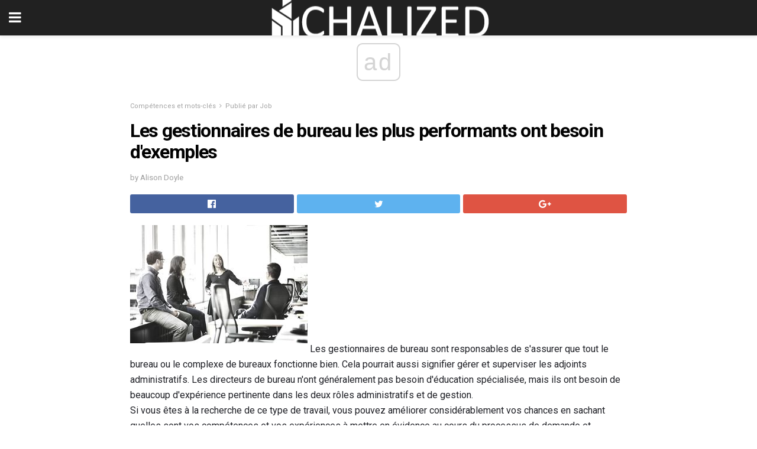

--- FILE ---
content_type: text/html; charset=UTF-8
request_url: https://fr.chalized.com/les-gestionnaires-de-bureau-les-plus-performants-ont-besoin-dexemples/
body_size: 14440
content:
<!doctype html>
<html amp>
<head>
<meta charset="utf-8">
<meta name="viewport" content="width=device-width,initial-scale=1,minimum-scale=1,maximum-scale=1,user-scalable=no">
<link rel="canonical" href="https://fr.chalized.com/les-gestionnaires-de-bureau-les-plus-performants-ont-besoin-dexemples/">
<script custom-element="amp-sidebar" src="https://cdn.ampproject.org/v0/amp-sidebar-0.1.js" async></script>
<link rel="icon" href="https://fr.chalized.com/wp-content/themes/jnews-architect/images/cropped-favicon-32x32.png" sizes="32x32" />
<link rel="icon" href="https://fr.chalized.com/wp-content/themes/jnews-architect/images/cropped-favicon-192x192.png" sizes="192x192" />
<link rel="apple-touch-icon-precomposed" href="https://fr.chalized.com/wp-content/themes/jnews-architect/images/cropped-favicon-192x192.png" />
<link href="https://maxcdn.bootstrapcdn.com/font-awesome/4.7.0/css/font-awesome.min.css" rel="stylesheet" type="text/css">
<title>Les gestionnaires de bureau les plus performants ont besoin d&#39;exemples</title>
<script src="https://cdn.ampproject.org/v0.js" async></script>
<link rel="stylesheet" href="https://fonts.googleapis.com/css?family=Roboto%3Aregular%2C700">
<style amp-boilerplate>body{-webkit-animation:-amp-start 8s steps(1,end) 0s 1 normal both;-moz-animation:-amp-start 8s steps(1,end) 0s 1 normal both;-ms-animation:-amp-start 8s steps(1,end) 0s 1 normal both;animation:-amp-start 8s steps(1,end) 0s 1 normal both}@-webkit-keyframes -amp-start{from{visibility:hidden}to{visibility:visible}}@-moz-keyframes -amp-start{from{visibility:hidden}to{visibility:visible}}@-ms-keyframes -amp-start{from{visibility:hidden}to{visibility:visible}}@-o-keyframes -amp-start{from{visibility:hidden}to{visibility:visible}}@keyframes -amp-start{from{visibility:hidden}to{visibility:visible}}</style>
<noscript>
	<style amp-boilerplate>body{-webkit-animation:none;-moz-animation:none;-ms-animation:none;animation:none}</style>
</noscript>
<style amp-custom>
	/*** Generic WP ***/
	/*.alignright {
	float: right;
	}
	.alignleft {
	float: left;
	}*/
	.aligncenter {
	display: block;
	margin-left: auto;
	margin-right: auto;
	}
	.amp-wp-enforced-sizes {
	/** Our sizes fallback is 100vw, and we have a padding on the container; the max-width here prevents the element from overflowing. **/
	max-width: 100%;
	margin: 0 auto;
	}
	.amp-wp-unknown-size img {
	/** Worst case scenario when we can't figure out dimensions for an image. **/
	/** Force the image into a box of fixed dimensions and use object-fit to scale. **/
	object-fit: contain;
	}
	/* Clearfix */
	.clearfix:before, .clearfix:after {
	content: " ";
	display: table;
	}
	.clearfix:after {
	clear: both;
	}
	/*** Theme Styles ***/
	.amp-wp-content, .amp-wp-title-bar div {
	margin: 0 auto;
	max-width: 600px;
	}
	body, html {
	height: 100%;
	margin: 0;
	}
	body {
	background-color: #FFFFFF;
	color: #1f2026;
	font-family: -apple-system, BlinkMacSystemFont, "Segoe UI", "Roboto", "Oxygen-Sans", "Ubuntu", "Cantarell", "Helvetica Neue", sans-serif;
	font-size: 14px;
	line-height: 1.785714285714286em;
	text-rendering: optimizeLegibility;
	-webkit-font-smoothing: antialiased;
	-moz-osx-font-smoothing: grayscale;
	}
	h1,
	h2,
	h3,
	h4,
	h5,
	h6,
	.amp-wp-title {
	color: #020202;
	}
	body,
	input,
	textarea,
	select,
	.chosen-container-single .chosen-single,
	.btn,
	.button {
	font-family: Roboto;
	}
	::-moz-selection {
	background: #fde69a;
	color: #212121;
	text-shadow: none;
	}
	::-webkit-selection {
	background: #fde69a;
	color: #212121;
	text-shadow: none;
	}
	::selection {
	background: #fde69a;
	color: #212121;
	text-shadow: none;
	}
	p, ol, ul, figure {
	margin: 0 0 1em;
	padding: 0;
	}
	a, a:visited {
	text-decoration: none;
	}
	a:hover, a:active, a:focus {
	color: #212121;
	}
	/*** Global Color ***/
	a,
	a:visited,
	#breadcrumbs a:hover,
	.amp-related-content h3 a:hover,
	.amp-related-content h3 a:focus,
	.bestprice .price, .jeg_review_title
	{
	color: #ed8600;
	}
	/*** Header ***/
	.amp-wp-header {
	text-align: center;
	background-color: #fff;
	height: 60px;
	box-shadow: 0 2px 6px rgba(0, 0, 0,.1);
	}
	.amp-wp-header.dark {
	background-color: #212121;
	}
	.amp-wp-header .jeg_mobile_logo {
	background-image: url(https://fr.chalized.com/wp-content/themes/jnews-architect/images/mobile-logo-architect.png);
	}
	@media
	only screen and (-webkit-min-device-pixel-ratio: 2),
	only screen and (   min--moz-device-pixel-ratio: 2),
	only screen and (     -o-min-device-pixel-ratio: 2/1),
	only screen and (        min-device-pixel-ratio: 2),
	only screen and (                min-resolution: 192dpi),
	only screen and (                min-resolution: 2dppx) {
	.amp-wp-header .jeg_mobile_logo {
	background-image: url(https://fr.chalized.com/wp-content/themes/jnews-architect/images/mobile-logo-architect2x.png);
	background-size: 180px;
	}
	}
	.amp-wp-header div {
	color: #fff;
	font-size: 1em;
	font-weight: 400;
	margin: 0 auto;
	position: relative;
	display: block;
	width: 100%;
	height: 100%;
	}
	.amp-wp-header a {
	text-align: center;
	width: 100%;
	height: 100%;
	display: block;
	background-position: center center;
	background-repeat: no-repeat;
	}
	.amp-wp-site-icon {
	vertical-align: middle;
	}
	/*** Article ***/
	.amp-wp-article {
	color: #333;
	font-size: 16px;
	line-height: 1.625em;
	margin: 22px auto 30px;
	padding: 0 15px;
	max-width: 840px;
	overflow-wrap: break-word;
	word-wrap: break-word;
	}
	/* Article Breadcrumb */
	.amp-wp-breadcrumb {
	margin: -5px auto 10px;
	font-size: 11px;
	color: #a0a0a0;
	}
	#breadcrumbs a {
	color: #53585c;
	}
	#breadcrumbs .fa {
	padding: 0 3px
	}
	#breadcrumbs .breadcrumb_last_link a {
	color: #a0a0a0
	}
	/* Article Header */
	.amp-wp-article-header {
	margin-bottom: 15px;
	}
	.amp-wp-title {
	display: block;
	width: 100%;
	font-size: 32px;
	font-weight: bold;
	line-height: 1.15;
	margin: 0 0 .4em;
	letter-spacing: -0.04em;
	}
	/* Article Meta */
	.amp-wp-meta {
	color: #a0a0a0;
	list-style: none;
	font-size: smaller;
	}
	.amp-wp-meta li {
	display: inline-block;
	line-height: 1;
	}
	.amp-wp-byline amp-img, .amp-wp-byline .amp-wp-author {
	display: inline-block;
	}
	.amp-wp-author a {
	font-weight: bold;
	}
	.amp-wp-byline amp-img {
	border-radius: 100%;
	position: relative;
	margin-right: 6px;
	vertical-align: middle;
	}
	.amp-wp-posted-on {
	margin-left: 5px;
	}
	.amp-wp-posted-on:before {
	content: '\2014';
	margin-right: 5px;
	}
	/* Featured image */
	/* .amp-wp-article .amp-wp-article-featured-image {
	margin: 0 -15px 15px;
	max-width: none;
	} */
	.amp-wp-article-featured-image amp-img {
	margin: 0 auto;
	}
	.amp-wp-article-featured-image.wp-caption .wp-caption-text {
	margin: 0 18px;
	}
	/* Social Share */
	.jeg_share_amp_container {
	margin: 0 0 15px;
	}
	.jeg_sharelist {
	float: none;
	display: -webkit-flex;
	display: -ms-flexbox;
	display: flex;
	-webkit-flex-wrap: wrap;
	-ms-flex-wrap: wrap;
	flex-wrap: wrap;
	-webkit-align-items: flex-start;
	-ms-flex-align: start;
	align-items: flex-start;
	}
	.jeg_share_button a {
	display: -webkit-flex;
	display: -ms-flexbox;
	display: flex;
	-webkit-flex: 1;
	-ms-flex: 1;
	flex: 1;
	-webkit-justify-content: center;
	-ms-flex-pack: center;
	justify-content: center;
	-webkit-backface-visibility: hidden;
	backface-visibility: hidden;
	}
	.jeg_share_button a {
	float: left;
	width: auto;
	height: 32px;
	line-height: 32px;
	white-space: nowrap;
	padding: 0 10px;
	color: #fff;
	background: #212121;
	margin: 0 5px 5px 0;
	border-radius: 3px;
	text-align: center;
	-webkit-transition: .2s;
	-o-transition: .2s;
	transition: .2s;
	}
	.jeg_share_button a:last-child {
	margin-right: 0
	}
	.jeg_share_button a:hover {
	opacity: .75
	}
	.jeg_share_button a > span {
	display: none;
	}
	.jeg_share_button .fa {
	font-size: 16px;
	line-height: inherit;
	}
	.jeg_share_button .jeg_btn-facebook {
	background: #45629f;
	}
	.jeg_share_button .jeg_btn-twitter {
	background: #5eb2ef;
	}
	.jeg_share_button .jeg_btn-pinterest {
	background: #e02647;
	}
	.jeg_share_button .jeg_btn-google-plus {
	background: #df5443;
	}
	/*** Article Content ***/
	.amp-wp-article-content {
	color: #1f2026;
	}
	.amp-wp-article-content ul, .amp-wp-article-content ol {
	margin: 0 0 1.5em 1.5em;
	}
	.amp-wp-article-content li {
	margin-bottom: 0.5em;
	}
	.amp-wp-article-content ul {
	list-style: square;
	}
	.amp-wp-article-content ol {
	list-style: decimal;
	}
	.amp-wp-article-content ul.fa-ul {
	list-style: none;
	margin-left: inherit;
	padding-left: inherit;
	}
	.amp-wp-article-content amp-img {
	margin: 0 auto 15px;
	}
	.amp-wp-article-content .wp-caption amp-img {
	margin-bottom: 0px;
	}
	.amp-wp-article-content amp-img.alignright {
	margin: 5px -15px 15px 15px;
	max-width: 60%;
	}
	.amp-wp-article-content amp-img.alignleft {
	margin: 5px 15px 15px -15px;
	max-width: 60%;
	}
	.amp-wp-article-content h1, .amp-wp-article-content h2, .amp-wp-article-content h3, .amp-wp-article-content h4, .amp-wp-article-content h5, .amp-wp-article-content h6 {
	font-weight: 500;
	}
	dt {
	font-weight: 600;
	}
	dd {
	margin-bottom: 1.25em;
	}
	em, cite {
	font-style: italic;
	}
	ins {
	background: #fcf8e3;
	}
	sub, sup {
	font-size: 62.5%;
	}
	sub {
	vertical-align: sub;
	bottom: 0;
	}
	sup {
	vertical-align: super;
	top: 0.25em;
	}
	/* Table */
	table {
	width: 100%;
	margin: 1em 0 30px;
	line-height: normal;
	color: #7b7b7b;
	}
	tr {
	border-bottom: 1px solid #eee;
	}
	tbody tr:hover {
	color: #53585c;
	background: #f7f7f7;
	}
	thead tr {
	border-bottom: 2px solid #eee;
	}
	th, td {
	font-size: 0.85em;
	padding: 8px 20px;
	text-align: left;
	border-left: 1px solid #eee;
	border-right: 1px solid #eee;
	}
	th {
	color: #53585c;
	font-weight: bold;
	vertical-align: middle;
	}
	tbody tr:last-child, th:first-child, td:first-child, th:last-child, td:last-child {
	border: 0;
	}
	/* Quotes */
	blockquote {
	display: block;
	color: #7b7b7b;
	font-style: italic;
	padding-left: 1em;
	border-left: 4px solid #eee;
	margin: 0 0 15px 0;
	}
	blockquote p:last-child {
	margin-bottom: 0;
	}
	/* Captions */
	.wp-caption {
	max-width: 100%;
	box-sizing: border-box;
	}
	.wp-caption.alignleft {
	margin: 5px 20px 20px 0;
	}
	.wp-caption.alignright {
	margin: 5px 0 20px 20px;
	}
	.wp-caption .wp-caption-text {
	margin: 3px 0 1em;
	font-size: 12px;
	color: #a0a0a0;
	text-align: center;
	}
	.wp-caption a {
	color: #a0a0a0;
	text-decoration: underline;
	}
	/* AMP Media */
	amp-carousel {
	margin-top: -25px;
	}
	.amp-wp-article-content amp-carousel amp-img {
	border: none;
	}
	amp-carousel > amp-img > img {
	object-fit: contain;
	}
	.amp-wp-iframe-placeholder {
	background-color: #212121;
	background-size: 48px 48px;
	min-height: 48px;
	}
	/* Shortcodes */
	.intro-text {
	font-size: larger;
	line-height: 1.421em;
	letter-spacing: -0.01em;
	}
	.dropcap {
	display: block;
	float: left;
	margin: 0.04em 0.2em 0 0;
	color: #212121;
	font-size: 3em;
	line-height: 1;
	padding: 10px 15px;
	}
	.dropcap.rounded {
	border-radius: 10px;
	}
	/* Pull Quote */
	.pullquote {
	font-size: larger;
	border: none;
	padding: 0 1em;
	position: relative;
	text-align: center;
	}
	.pullquote:before, .pullquote:after {
	content: '';
	display: block;
	width: 50px;
	height: 2px;
	background: #eee;
	}
	.pullquote:before {
	margin: 1em auto 0.65em;
	}
	.pullquote:after {
	margin: 0.75em auto 1em;
	}
	/* Article Review */
	.jeg_review_wrap {
	border-top: 3px solid #eee;
	padding-top: 20px;
	margin: 40px 0;
	}
	.jeg_reviewheader {
	margin-bottom: 20px;
	}
	.jeg_review_title {
	font-weight: bold;
	margin: 0 0 20px;
	}
	.jeg_review_wrap .jeg_review_subtitle {
	font-size: smaller;
	line-height: 1.4em;
	margin: 0 0 5px;
	}
	.jeg_review_wrap h3 {
	font-size: 16px;
	font-weight: bolder;
	margin: 0 0 10px;
	text-transform: uppercase;
	}
	.review_score {
	float: left;
	color: #fff;
	text-align: center;
	width: 70px;
	margin-right: 15px;
	}
	.review_score .score_text {
	background: rgba(0, 0, 0, 0.08);
	}
	.score_good {
	background: #0D86F7;
	}
	.score_avg {
	background: #A20DF7;
	}
	.score_bad {
	background: #F70D0D;
	}
	.score_value {
	display: block;
	font-size: 26px;
	font-weight: bold;
	line-height: normal;
	padding: 10px 0;
	}
	.score_value .percentsym {
	font-size: 50%;
	vertical-align: super;
	margin-right: -0.45em;
	}
	.score_text {
	display: block;
	padding: 3px 0;
	font-size: 12px;
	letter-spacing: 1.5px;
	text-transform: uppercase;
	text-rendering: auto;
	-webkit-font-smoothing: auto;
	-moz-osx-font-smoothing: auto;
	}
	.jeg_reviewdetail {
	margin-bottom: 30px;
	background: #f5f5f5;
	border-radius: 3px;
	width: 100%;
	}
	.conspros {
	padding: 15px 20px;
	}
	.jeg_reviewdetail .conspros:first-child {
	border-bottom: 1px solid #e0e0e0;
	}
	.jeg_reviewdetail ul {
	margin: 0;
	list-style-type: none;
	font-size: smaller;
	}
	.jeg_reviewdetail li {
	padding-left: 22px;
	position: relative;
	}
	.jeg_reviewdetail li > i {
	color: #a0a0a0;
	position: absolute;
	left: 0;
	top: -1px;
	font-style: normal;
	font-size: 14px;
	}
	.jeg_reviewdetail li > i:before {
	font-family: 'FontAwesome';
	content: "\f00c";
	display: inline-block;
	text-rendering: auto;
	-webkit-font-smoothing: antialiased;
	-moz-osx-font-smoothing: grayscale;
	}
	.jeg_reviewdetail .conspros:last-child li > i:before {
	content: "\f00d";
	}
	/* Review Breakdown */
	.jeg_reviewscore {
	padding: 15px 20px;
	border: 2px solid #eee;
	border-radius: 3px;
	margin-bottom: 30px;
	}
	.jeg_reviewscore ul {
	margin: 0;
	font-family: inherit;
	}
	.jeg_reviewscore li {
	margin: 1em 0;
	padding: 0;
	font-size: 13px;
	list-style: none;
	}
	/* Review Stars */
	.jeg_review_stars {
	font-size: 14px;
	color: #F7C90D;
	}
	.jeg_reviewstars li {
	border-top: 1px dotted #eee;
	padding-top: 8px;
	margin: 8px 0;
	}
	.jeg_reviewstars .reviewscore {
	float: right;
	font-size: 18px;
	color: #F7C90D;
	}
	/* Review Bars */
	.jeg_reviewbars .reviewscore {
	font-weight: bold;
	float: right;
	}
	.jeg_reviewbars .jeg_reviewbar_wrap, .jeg_reviewbars .barbg {
	height: 4px;
	border-radius: 2px;
	}
	.jeg_reviewbars .jeg_reviewbar_wrap {
	position: relative;
	background: #eee;
	clear: both;
	}
	.jeg_reviewbars .barbg {
	position: relative;
	display: block;
	background: #F7C90D;
	background: -moz-linear-gradient(left, rgba(247, 201, 13, 1) 0%, rgba(247, 201, 13, 1) 45%, rgba(247, 126, 13, 1) 100%);
	background: -webkit-linear-gradient(left, rgba(247, 201, 13, 1) 0%, rgba(247, 201, 13, 1) 45%, rgba(247, 126, 13, 1) 100%);
	background: linear-gradient(to right, rgba(247, 201, 13, 1) 0%, rgba(247, 201, 13, 1) 45%, rgba(247, 126, 13, 1) 100%);
	filter: progid:DXImageTransform.Microsoft.gradient(startColorstr='#f7c90d', endColorstr='#f77e0d', GradientType=1);
	}
	.jeg_reviewbars .barbg:after {
	width: 10px;
	height: 10px;
	border-radius: 100%;
	background: #fff;
	content: '';
	position: absolute;
	right: 0;
	display: block;
	border: 3px solid #F77E0D;
	top: -3px;
	box-sizing: border-box;
	}
	/* Product Deals */
	.jeg_deals h3 {
	text-transform: none;
	font-size: 18px;
	margin-bottom: 5px;
	font-weight: bold;
	}
	.dealstitle p {
	font-size: smaller;
	}
	.bestprice {
	margin-bottom: 1em;
	}
	.bestprice h4 {
	font-size: smaller;
	font-weight: bold;
	text-transform: uppercase;
	display: inline;
	}
	.bestprice .price {
	font-size: 1em;
	}
	.jeg_deals .price {
	font-weight: bold;
	}
	.jeg_deals a {
	color: #212121
	}
	/* Deals on Top Article */
	.jeg_deals_float {
	width: 100%;
	padding: 10px 15px 15px;
	background: #f5f5f5;
	border-radius: 3px;
	margin: 0 0 1.25em;
	box-sizing: border-box;
	}
	.jeg_deals_float h3 {
	font-size: smaller;
	margin: 0 0 5px;
	}
	.jeg_deals_float .jeg_storelist li {
	padding: 3px 7px;
	font-size: small;
	}
	ul.jeg_storelist {
	list-style: none;
	margin: 0;
	border: 1px solid #e0e0e0;
	font-family: inherit;
	}
	.jeg_storelist li {
	background: #fff;
	border-bottom: 1px solid #e0e0e0;
	padding: 5px 10px;
	margin: 0;
	font-size: 13px;
	}
	.jeg_storelist li:last-child {
	border-bottom: 0
	}
	.jeg_storelist li .priceinfo {
	float: right;
	}
	.jeg_storelist .productlink {
	display: inline-block;
	padding: 0 10px;
	color: #fff;
	border-radius: 2px;
	font-size: 11px;
	line-height: 20px;
	margin-left: 5px;
	text-transform: uppercase;
	font-weight: bold;
	}
	/* Article Footer Meta */
	.amp-wp-meta-taxonomy {
	display: block;
	list-style: none;
	margin: 20px 0;
	border-bottom: 2px solid #eee;
	}
	.amp-wp-meta-taxonomy span {
	font-weight: bold;
	}
	.amp-wp-tax-category, .amp-wp-tax-tag {
	font-size: smaller;
	line-height: 1.4em;
	margin: 0 0 1em;
	}
	.amp-wp-tax-tag span {
	font-weight: bold;
	margin-right: 3px;
	}
	.amp-wp-tax-tag a {
	color: #616161;
	background: #f5f5f5;
	display: inline-block;
	line-height: normal;
	padding: 3px 8px;
	margin: 0 3px 5px 0;
	-webkit-transition: all 0.2s linear;
	-o-transition: all 0.2s linear;
	transition: all 0.2s linear;
	}
	.amp-wp-tax-tag a:hover,
	.jeg_storelist .productlink {
	color: #fff;
	background: #ed8600;
	}
	/* AMP Related */
	.amp-related-wrapper h2 {
	font-size: 16px;
	font-weight: bold;
	margin-bottom: 10px;
	}
	.amp-related-content {
	margin-bottom: 15px;
	overflow: hidden;
	}
	.amp-related-content amp-img {
	float: left;
	width: 100px;
	}
	.amp-related-text {
	margin-left: 100px;
	padding-left: 15px;
	}
	.amp-related-content h3 {
	font-size: 14px;
	font-weight: 500;
	line-height: 1.4em;
	margin: 0 0 5px;
	}
	.amp-related-content h3 a {
	color: #212121;
	}
	.amp-related-content .amp-related-meta {
	color: #a0a0a0;
	font-size: 10px;
	line-height: normal;
	text-transform: uppercase;
	}
	.amp-related-date {
	margin-left: 5px;
	}
	.amp-related-date:before {
	content: '\2014';
	margin-right: 5px;
	}
	/* AMP Comment */
	.amp-wp-comments-link {
	}
	.amp-wp-comments-link a {
	}
	/* AMP Footer */
	.amp-wp-footer {
	background: #f5f5f5;
	color: #999;
	text-align: center;
	}
	.amp-wp-footer .amp-wp-footer-inner {
	margin: 0 auto;
	padding: 15px;
	position: relative;
	}
	.amp-wp-footer h2 {
	font-size: 1em;
	line-height: 1.375em;
	margin: 0 0 .5em;
	}
	.amp-wp-footer .back-to-top {
	font-size: 11px;
	text-transform: uppercase;
	letter-spacing: 1px;
	}
	.amp-wp-footer p {
	font-size: 12px;
	line-height: 1.5em;
	margin: 1em 2em .6em;
	}
	.amp-wp-footer a {
	color: #53585c;
	text-decoration: none;
	}
	.amp-wp-social-footer a:not(:last-child) {
	margin-right: 0.8em;
	}
	/* AMP Ads */
	.amp_ad_wrapper {
	text-align: center;
	}
	/* AMP Sidebar */
	.toggle_btn,
	.amp-wp-header .jeg_search_toggle {
	color: #212121;
	background: transparent;
	font-size: 24px;
	top: 0;
	left: 0;
	position: absolute;
	display: inline-block;
	width: 50px;
	height: 60px;
	line-height: 60px;
	text-align: center;
	border: none;
	padding: 0;
	outline: 0;
	}
	.amp-wp-header.dark .toggle_btn,
	.amp-wp-header.dark .jeg_search_toggle {
	color: #fff;
	}
	.amp-wp-header .jeg_search_toggle {
	left: auto;
	right: 0;
	}
	#sidebar {
	background-color: #fff;
	width: 100%;
	max-width: 320px;
	}
	#sidebar > div:nth-child(3) {
	display: none;
	}
	.jeg_mobile_wrapper {
	height: 100%;
	overflow-x: hidden;
	overflow-y: auto;
	}
	.jeg_mobile_wrapper .nav_wrap {
	min-height: 100%;
	display: flex;
	flex-direction: column;
	position: relative;
	}
	.jeg_mobile_wrapper .nav_wrap:before {
	content: "";
	position: absolute;
	top: 0;
	left: 0;
	right: 0;
	bottom: 0;
	min-height: 100%;
	z-index: -1;
	}
	.jeg_mobile_wrapper .item_main {
	flex: 1;
	}
	.jeg_mobile_wrapper .item_bottom {
	-webkit-box-pack: end;
	-ms-flex-pack: end;
	justify-content: flex-end;
	}
	.jeg_aside_item {
	display: block;
	padding: 20px;
	border-bottom: 1px solid #eee;
	}
	.item_bottom .jeg_aside_item {
	padding: 10px 20px;
	border-bottom: 0;
	}
	.item_bottom .jeg_aside_item:first-child {
	padding-top: 20px;
	}
	.item_bottom .jeg_aside_item:last-child {
	padding-bottom: 20px;
	}
	.jeg_aside_item:last-child {
	border-bottom: 0;
	}
	.jeg_aside_item:after {
	content: "";
	display: table;
	clear: both;
	}
	/* Mobile Aside Widget */
	.jeg_mobile_wrapper .widget {
	display: block;
	padding: 20px;
	margin-bottom: 0;
	border-bottom: 1px solid #eee;
	}
	.jeg_mobile_wrapper .widget:last-child {
	border-bottom: 0;
	}
	.jeg_mobile_wrapper .widget .jeg_ad_module {
	margin-bottom: 0;
	}
	/* Mobile Menu Account */
	.jeg_aside_item.jeg_mobile_profile {
	display: none;
	}
	/* Mobile Menu */
	.jeg_navbar_mobile_wrapper {
	position: relative;
	z-index: 9;
	}
	.jeg_mobile_menu li a {
	color: #212121;
	margin-bottom: 15px;
	display: block;
	font-size: 18px;
	line-height: 1.444em;
	font-weight: bold;
	position: relative;
	}
	.jeg_mobile_menu li.sfHover > a, .jeg_mobile_menu li a:hover {
	color: #f70d28;
	}
	.jeg_mobile_menu,
	.jeg_mobile_menu ul {
	list-style: none;
	margin: 0px;
	}
	.jeg_mobile_menu ul {
	padding-bottom: 10px;
	padding-left: 20px;
	}
	.jeg_mobile_menu ul li a {
	color: #757575;
	font-size: 15px;
	font-weight: normal;
	margin-bottom: 12px;
	padding-bottom: 5px;
	border-bottom: 1px solid #eee;
	}
	.jeg_mobile_menu.sf-arrows .sfHover .sf-with-ul:after {
	-webkit-transform: rotate(90deg);
	transform: rotate(90deg);
	}
	/** Mobile Socials **/
	.jeg_mobile_wrapper .socials_widget {
	display: -webkit-box;
	display: -ms-flexbox;
	display: flex;
	}
	.jeg_mobile_wrapper .socials_widget a {
	margin-bottom: 0;
	display: block;
	}
	/* Mobile: Social Icon */
	.jeg_mobile_topbar .jeg_social_icon_block.nobg a {
	margin-right: 10px;
	}
	.jeg_mobile_topbar .jeg_social_icon_block.nobg a .fa {
	font-size: 14px;
	}
	/* Mobile Search */
	.jeg_navbar_mobile .jeg_search_wrapper {
	position: static;
	}
	.jeg_navbar_mobile .jeg_search_popup_expand {
	float: none;
	}
	.jeg_search_expanded .jeg_search_popup_expand .jeg_search_toggle {
	position: relative;
	}
	.jeg_navbar_mobile .jeg_search_expanded .jeg_search_popup_expand .jeg_search_toggle:before {
	border-color: transparent transparent #fff;
	border-style: solid;
	border-width: 0 8px 8px;
	content: "";
	right: 0;
	position: absolute;
	bottom: -1px;
	z-index: 98;
	}
	.jeg_navbar_mobile .jeg_search_expanded .jeg_search_popup_expand .jeg_search_toggle:after {
	border-color: transparent transparent #eee;
	border-style: solid;
	border-width: 0 9px 9px;
	content: "";
	right: -1px;
	position: absolute;
	bottom: 0px;
	z-index: 97;
	}
	.jeg_navbar_mobile .jeg_search_popup_expand .jeg_search_form:before,
	.jeg_navbar_mobile .jeg_search_popup_expand .jeg_search_form:after {
	display: none;
	}
	.jeg_navbar_mobile .jeg_search_popup_expand .jeg_search_form {
	width: auto;
	border-left: 0;
	border-right: 0;
	left: -15px;
	right: -15px;
	padding: 20px;
	-webkit-transform: none;
	transform: none;
	}
	.jeg_navbar_mobile .jeg_search_popup_expand .jeg_search_result {
	margin-top: 84px;
	width: auto;
	left: -15px;
	right: -15px;
	border: 0;
	}
	.jeg_navbar_mobile .jeg_search_form .jeg_search_button {
	font-size: 18px;
	}
	.jeg_navbar_mobile .jeg_search_wrapper .jeg_search_input {
	font-size: 18px;
	padding: .5em 40px .5em 15px;
	height: 42px;
	}
	.jeg_navbar_mobile .jeg_nav_left .jeg_search_popup_expand .jeg_search_form:before {
	right: auto;
	left: 16px;
	}
	.jeg_navbar_mobile .jeg_nav_left .jeg_search_popup_expand .jeg_search_form:after {
	right: auto;
	left: 15px;
	}
	.jeg_search_wrapper .jeg_search_input {
	width: 100%;
	vertical-align: middle;
	height: 40px;
	padding: 0.5em 30px 0.5em 14px;
	box-sizing: border-box;
	}
	.jeg_mobile_wrapper .jeg_search_result {
	width: 100%;
	border-left: 0;
	border-right: 0;
	right: 0;
	}
	.admin-bar .jeg_mobile_wrapper {
	padding-top: 32px;
	}
	.admin-bar .jeg_show_menu .jeg_menu_close {
	top: 65px;
	}
	/* Mobile Copyright */
	.jeg_aside_copyright {
	font-size: 11px;
	color: #757575;
	letter-spacing: .5px;
	}
	.jeg_aside_copyright a {
	color: inherit;
	border-bottom: 1px solid #aaa;
	}
	.jeg_aside_copyright p {
	margin-bottom: 1.2em;
	}
	.jeg_aside_copyright p:last-child {
	margin-bottom: 0;
	}
	/* Social Icon */
	.socials_widget a {
	display: inline-block;
	margin: 0 10px 10px 0;
	text-decoration: none;
	}
	.socials_widget.nobg a {
	margin: 0 20px 15px 0;
	}
	.socials_widget a:last-child {
	margin-right: 0
	}
	.socials_widget.nobg a .fa {
	font-size: 18px;
	width: auto;
	height: auto;
	line-height: inherit;
	background: transparent;
	}
	.socials_widget a .fa {
	font-size: 1em;
	display: inline-block;
	width: 38px;
	line-height: 36px;
	white-space: nowrap;
	color: #fff;
	text-align: center;
	-webkit-transition: all 0.2s ease-in-out;
	-o-transition: all 0.2s ease-in-out;
	transition: all 0.2s ease-in-out;
	}
	.socials_widget.circle a .fa {
	border-radius: 100%;
	}
	/* Social Color */
	.socials_widget .jeg_rss .fa {
	background: #ff6f00;
	}
	.socials_widget .jeg_facebook .fa {
	background: #45629f;
	}
	.socials_widget .jeg_twitter .fa {
	background: #5eb2ef;
	}
	.socials_widget .jeg_google-plus .fa {
	background: #df5443;
	}
	.socials_widget .jeg_linkedin .fa {
	background: #0083bb;
	}
	.socials_widget .jeg_instagram .fa {
	background: #125d8f;
	}
	.socials_widget .jeg_pinterest .fa {
	background: #e02647;
	}
	.socials_widget .jeg_behance .fa {
	background: #1e72ff;
	}
	.socials_widget .jeg_dribbble .fa {
	background: #eb5590;
	}
	.socials_widget .jeg_reddit .fa {
	background: #5f99cf;
	}
	.socials_widget .jeg_stumbleupon .fa {
	background: #ff4e2e;
	}
	.socials_widget .jeg_vimeo .fa {
	background: #a1d048;
	}
	.socials_widget .jeg_github .fa {
	background: #313131;
	}
	.socials_widget .jeg_flickr .fa {
	background: #ff0077;
	}
	.socials_widget .jeg_tumblr .fa {
	background: #2d4862;
	}
	.socials_widget .jeg_soundcloud .fa {
	background: #ffae00;
	}
	.socials_widget .jeg_youtube .fa {
	background: #c61d23;
	}
	.socials_widget .jeg_twitch .fa {
	background: #6441a5;
	}
	.socials_widget .jeg_vk .fa {
	background: #3e5c82;
	}
	.socials_widget .jeg_weibo .fa {
	background: #ae2c00;
	}
	/* Social Color No Background*/
	.socials_widget.nobg .jeg_rss .fa {
	color: #ff6f00;
	}
	.socials_widget.nobg .jeg_facebook .fa {
	color: #45629f;
	}
	.socials_widget.nobg .jeg_twitter .fa {
	color: #5eb2ef;
	}
	.socials_widget.nobg .jeg_google-plus .fa {
	color: #df5443;
	}
	.socials_widget.nobg .jeg_linkedin .fa {
	color: #0083bb;
	}
	.socials_widget.nobg .jeg_instagram .fa {
	color: #125d8f;
	}
	.socials_widget.nobg .jeg_pinterest .fa {
	color: #e02647;
	}
	.socials_widget.nobg .jeg_behance .fa {
	color: #1e72ff;
	}
	.socials_widget.nobg .jeg_dribbble .fa {
	color: #eb5590;
	}
	.socials_widget.nobg .jeg_reddit .fa {
	color: #5f99cf;
	}
	.socials_widget.nobg .jeg_stumbleupon .fa {
	color: #ff4e2e;
	}
	.socials_widget.nobg .jeg_vimeo .fa {
	color: #a1d048;
	}
	.socials_widget.nobg .jeg_github .fa {
	color: #313131;
	}
	.socials_widget.nobg .jeg_flickr .fa {
	color: #ff0077;
	}
	.socials_widget.nobg .jeg_tumblr .fa {
	color: #2d4862;
	}
	.socials_widget.nobg .jeg_soundcloud .fa {
	color: #ffae00;
	}
	.socials_widget.nobg .jeg_youtube .fa {
	color: #c61d23;
	}
	.socials_widget.nobg .jeg_twitch .fa {
	color: #6441a5;
	}
	.socials_widget.nobg .jeg_vk .fa {
	color: #3e5c82;
	}
	.socials_widget.nobg .jeg_weibo .fa {
	color: #ae2c00;
	}
	/** Mobile Search Form **/
	.jeg_search_wrapper {
	position: relative;
	}
	.jeg_search_wrapper .jeg_search_form {
	display: block;
	position: relative;
	line-height: normal;
	min-width: 60%;
	}
	.jeg_search_no_expand .jeg_search_toggle {
	display: none;
	}
	.jeg_mobile_wrapper .jeg_search_result {
	width: 100%;
	border-left: 0;
	border-right: 0;
	right: 0;
	}
	.jeg_search_hide {
	display: none;
	}
	.jeg_mobile_wrapper .jeg_search_no_expand .jeg_search_input {
	box-shadow: inset 0 2px 2px rgba(0,0,0,.05);
	}
	.jeg_mobile_wrapper .jeg_search_result {
	width: 100%;
	border-left: 0;
	border-right: 0;
	right: 0;
	}
	.jeg_search_no_expand.round .jeg_search_input {
	border-radius: 33px;
	padding: .5em 15px;
	}
	.jeg_search_no_expand.round .jeg_search_button {
	padding-right: 12px;
	}
	input:not([type="submit"]) {
	display: inline-block;
	background: #fff;
	border: 1px solid #e0e0e0;
	border-radius: 0;
	padding: 7px 14px;
	height: 40px;
	outline: none;
	font-size: 14px;
	font-weight: 300;
	margin: 0;
	width: 100%;
	max-width: 100%;
	-webkit-transition: all 0.2s ease;
	transition: .25s ease;
	box-shadow: none;
	}
	input[type="submit"], .btn {
	border: none;
	background: #f70d28;
	color: #fff;
	padding: 0 20px;
	line-height: 40px;
	height: 40px;
	display: inline-block;
	cursor: pointer;
	text-transform: uppercase;
	font-size: 13px;
	font-weight: bold;
	letter-spacing: 2px;
	outline: 0;
	-webkit-appearance: none;
	-webkit-transition: .3s ease;
	transition: .3s ease;
	}
	.jeg_search_wrapper .jeg_search_button {
	color: #212121;
	background: transparent;
	border: 0;
	font-size: 14px;
	outline: none;
	cursor: pointer;
	position: absolute;
	height: auto;
	min-height: unset;
	top: 0;
	bottom: 0;
	right: 0;
	padding: 0 10px;
	transition: none;
	}
	/** Mobile Dark Scheme **/
	.dark .jeg_bg_overlay {
	background: #fff;
	}
	.dark .jeg_mobile_wrapper {
	background-color: #212121;
	color: #f5f5f5;
	}
	.dark .jeg_mobile_wrapper .jeg_search_result {
	background: rgba(0, 0, 0, .9);
	color: #f5f5f5;
	border: 0;
	}
	.dark .jeg_menu_close {
	color: #212121;
	}
	.dark .jeg_aside_copyright,
	.dark .profile_box a,
	.dark .jeg_mobile_menu li a,
	.dark .jeg_mobile_wrapper .jeg_search_result a,
	.dark .jeg_mobile_wrapper .jeg_search_result .search-link {
	color: #f5f5f5;
	}
	.dark .jeg_aside_copyright a {
	border-color: rgba(255, 255, 255, .8)
	}
	.dark .jeg_aside_item,
	.dark .jeg_mobile_menu ul li a,
	.dark .jeg_search_result.with_result .search-all-button {
	border-color: rgba(255, 255, 255, .15);
	}
	.dark .profile_links li a,
	.dark .jeg_mobile_menu.sf-arrows .sf-with-ul:after,
	.dark .jeg_mobile_menu ul li a {
	color: rgba(255, 255, 255, .5)
	}
	.dark .jeg_mobile_wrapper .jeg_search_no_expand .jeg_search_input {
	background: rgba(255, 255, 255, 0.1);
	border: 0;
	}
	.dark .jeg_mobile_wrapper .jeg_search_no_expand .jeg_search_button,
	.dark .jeg_mobile_wrapper .jeg_search_no_expand .jeg_search_input {
	color: #fafafa;
	}
	.dark .jeg_mobile_wrapper .jeg_search_no_expand .jeg_search_input::-webkit-input-placeholder {
	color: rgba(255, 255, 255, 0.75);
	}
	.dark .jeg_mobile_wrapper .jeg_search_no_expand .jeg_search_input:-moz-placeholder {
	color: rgba(255, 255, 255, 0.75);
	}
	.dark .jeg_mobile_wrapper .jeg_search_no_expand .jeg_search_input::-moz-placeholder {
	color: rgba(255, 255, 255, 0.75);
	}
	.dark .jeg_mobile_wrapper .jeg_search_no_expand .jeg_search_input:-ms-input-placeholder {
	color: rgba(255, 255, 255, 0.75);
	}
	/* RTL */
	.rtl .socials_widget.nobg a {
	margin: 0 0 15px 20px;
	}
	.rtl .amp-wp-social-footer a:not(:last-child) {
	margin-left: 0.8em;
	margin-right: 0;
	}
	.rtl .jeg_search_no_expand.round .jeg_search_input {
	padding: 15px 2.5em 15px .5em;
	}
	.rtl .jeg_share_button a {
	margin: 0 0px 5px 5px;
	}
	.rtl .jeg_share_button a:last-child {
	margin-left: 0;
	}
	.rtl blockquote {
	padding-left: 0;
	padding-right: 1em;
	border-left: 0;
	border-right-width: 4px;
	border-right: 4px solid #eee;
	}
	amp-consent {
	position: relative;
	}
	.gdpr-consent {
	bottom: 0;
	left: 0;
	overflow: hiddent;
	z-index: 1000;
	width: 100%;
	position: fixed;
	}
	.gdpr-consent-wrapper {
	text-align: center;
	padding: 15px 10px;
	background: #f5f5f5;
	position: relative;
	}
	.gdpr-consent-content h2 {
	margin: 10px 0;
	}
	.gdpr-consent-close {
	position: absolute;
	top: 10px;
	right: 10px;
	font-size: 24px;
	border:none;
	}
	.btn.gdpr-consent-button-y {
	background: #ddd;
	color: #212121;
	margin-right:10px;
	}
	#post-consent-ui {
	text-align: center;
	}
	#post-consent-ui a {
	background: none;
	color: #666;
	text-decoration: underline;
	font-weight: normal;
	font-size: 12px;
	letter-spacing: normal;
	}
	/* Responsive */
	@media screen and (max-width: 782px) {
	.admin-bar .jeg_mobile_wrapper {
	padding-top: 46px;
	}
	}
	@media only screen and (max-width: 320px) {
	#sidebar {
	max-width: 275px;
	}
	}
	/* Inline styles */
	.amp-wp-inline-af98e714c8e8d8f4d6af87df6db1067e{max-width:1140px;}
	
	#statcounter{width:1px;height:1px;}
	
	.zxcvb{ max-width: 600px;}
</style>
<script async custom-element="amp-ad" src="https://cdn.ampproject.org/v0/amp-ad-0.1.js"></script>

<script async src="//cmp.optad360.io/items/0899d273-cb64-42bf-ad08-6d484b85f92d.min.js"></script>
<script async src="//get.optad360.io/sf/3c4f7f84-74f5-445a-9353-f51614d81fb4/plugin.min.js"></script>

</head>
<body class="">


<header id="#top" class="amp-wp-header dark">
	<div>
		<button on="tap:sidebar.toggle" class="toggle_btn"> <i class="fa fa-bars"></i> </button>
		<a class="jeg_mobile_logo" href="/" ></a>
	</div>
</header>
<amp-sidebar id="sidebar" layout="nodisplay" side="left" class="normal">
	<div class="jeg_mobile_wrapper">
		<div class="nav_wrap">
			<div class="item_main">
				<div class="jeg_aside_item">
					<ul class="jeg_mobile_menu">
	<li class="menu-item menu-item-type-post_type menu-item-object-page menu-item-home menu-item-has-children">
		<a href="https://fr.chalized.com/category/chercher-du-travail/">Chercher du travail</a>

					<ul class="sub-menu">
							<li class="menu-item menu-item-type-post_type menu-item-object-page menu-item-home"><a href="https://fr.chalized.com/category/offres-demploi/">Offres d&#39;emploi</a></li>
							<li class="menu-item menu-item-type-post_type menu-item-object-page menu-item-home"><a href="https://fr.chalized.com/category/notions-de-base/">Notions de base</a></li>
							<li class="menu-item menu-item-type-post_type menu-item-object-page menu-item-home"><a href="https://fr.chalized.com/category/conseil-de-carriere/">Conseil de carrière</a></li>
							<li class="menu-item menu-item-type-post_type menu-item-object-page menu-item-home"><a href="https://fr.chalized.com/category/lettres-et-emails/">Lettres et Emails</a></li>
							<li class="menu-item menu-item-type-post_type menu-item-object-page menu-item-home"><a href="https://fr.chalized.com/category/cv/">CV</a></li>
						</ul>
			</li>
	<li class="menu-item menu-item-type-post_type menu-item-object-page menu-item-home menu-item-has-children">
		<a href="https://fr.chalized.com/category/ressources-humaines/">Ressources humaines</a>

					<ul class="sub-menu">
							<li class="menu-item menu-item-type-post_type menu-item-object-page menu-item-home"><a href="https://fr.chalized.com/category/glossaire/">Glossaire</a></li>
							<li class="menu-item menu-item-type-post_type menu-item-object-page menu-item-home"><a href="https://fr.chalized.com/category/meilleures-pratiques-dembauche/">Meilleures pratiques d&#39;embauche</a></li>
							<li class="menu-item menu-item-type-post_type menu-item-object-page menu-item-home"><a href="https://fr.chalized.com/category/carrieres-de-gestion/">Carrières de gestion</a></li>
							<li class="menu-item menu-item-type-post_type menu-item-object-page menu-item-home"><a href="https://fr.chalized.com/category/gestion-des-employes/">Gestion des employés</a></li>
							<li class="menu-item menu-item-type-post_type menu-item-object-page menu-item-home"><a href="https://fr.chalized.com/category/droit-du-travail/">Droit du travail</a></li>
						</ul>
			</li>
	<li class="menu-item menu-item-type-post_type menu-item-object-page menu-item-home menu-item-has-children">
		<a href="https://fr.chalized.com/category/carrieres/">Carrières</a>

					<ul class="sub-menu">
							<li class="menu-item menu-item-type-post_type menu-item-object-page menu-item-home"><a href="https://fr.chalized.com/category/emplois-air-force/">Emplois Air Force</a></li>
							<li class="menu-item menu-item-type-post_type menu-item-object-page menu-item-home"><a href="https://fr.chalized.com/category/emplois-maritimes/">Emplois maritimes</a></li>
							<li class="menu-item menu-item-type-post_type menu-item-object-page menu-item-home"><a href="https://fr.chalized.com/category/emplois-dans-larmee/">Emplois dans l&#39;armée</a></li>
							<li class="menu-item menu-item-type-post_type menu-item-object-page menu-item-home"><a href="https://fr.chalized.com/category/navy-jobs/">Navy Jobs</a></li>
						</ul>
			</li>
	<li class="menu-item menu-item-type-post_type menu-item-object-page menu-item-home menu-item-has-children">
		<a href="https://fr.chalized.com/category/carrieres-militaires-americaines/">Carrières militaires américaines</a>

					<ul class="sub-menu">
							<li class="menu-item menu-item-type-post_type menu-item-object-page menu-item-home"><a href="https://fr.chalized.com/category/rejoindre-larmee/">Rejoindre l&#39;armée</a></li>
							<li class="menu-item menu-item-type-post_type menu-item-object-page menu-item-home"><a href="https://fr.chalized.com/category/carrieres/">Carrières</a></li>
							<li class="menu-item menu-item-type-post_type menu-item-object-page menu-item-home"><a href="https://fr.chalized.com/category/lois-et-legislation/">Lois et Législation</a></li>
							<li class="menu-item menu-item-type-post_type menu-item-object-page menu-item-home"><a href="https://fr.chalized.com/category/profils-de-base/">Profils de base</a></li>
							<li class="menu-item menu-item-type-post_type menu-item-object-page menu-item-home"><a href="https://fr.chalized.com/category/guerres-et-deploiements/">Guerres et Déploiements</a></li>
						</ul>
			</li>
	<li class="menu-item menu-item-type-post_type menu-item-object-page menu-item-home menu-item-has-children">
		<a href="https://fr.chalized.com/category/plan-de-carriere/">Plan de carrière</a>

					<ul class="sub-menu">
							<li class="menu-item menu-item-type-post_type menu-item-object-page menu-item-home"><a href="https://fr.chalized.com/category/notions-de-base/">Notions de base</a></li>
							<li class="menu-item menu-item-type-post_type menu-item-object-page menu-item-home"><a href="https://fr.chalized.com/category/choix-de-carriere/">Choix de carrière</a></li>
							<li class="menu-item menu-item-type-post_type menu-item-object-page menu-item-home"><a href="https://fr.chalized.com/category/competences-et-formation/">Compétences et formation</a></li>
							<li class="menu-item menu-item-type-post_type menu-item-object-page menu-item-home"><a href="https://fr.chalized.com/category/conseils-sur-le-lieu-de-travail/">Conseils sur le lieu de travail</a></li>
							<li class="menu-item menu-item-type-post_type menu-item-object-page menu-item-home"><a href="https://fr.chalized.com/category/auto-evaluation/">Auto-évaluation</a></li>
						</ul>
			</li>
	<li class="menu-item menu-item-type-post_type menu-item-object-page menu-item-home menu-item-has-children">
		<a href="https://fr.chalized.com/category/entretiens-dembauche/">Entretiens d&#39;embauche</a>

					<ul class="sub-menu">
							<li class="menu-item menu-item-type-post_type menu-item-object-page menu-item-home"><a href="https://fr.chalized.com/category/interview-q-a/">Interview Q & A</a></li>
							<li class="menu-item menu-item-type-post_type menu-item-object-page menu-item-home"><a href="https://fr.chalized.com/category/conseils-dentrevue/">Conseils d&#39;entrevue</a></li>
							<li class="menu-item menu-item-type-post_type menu-item-object-page menu-item-home"><a href="https://fr.chalized.com/category/des-questions-sur-vous/">Des questions sur vous</a></li>
							<li class="menu-item menu-item-type-post_type menu-item-object-page menu-item-home"><a href="https://fr.chalized.com/category/entretien-attire/">Entretien Attire</a></li>
							<li class="menu-item menu-item-type-post_type menu-item-object-page menu-item-home"><a href="https://fr.chalized.com/category/types-dentrevue/">Types d&#39;entrevue</a></li>
						</ul>
			</li>
	<li class="menu-item menu-item-type-post_type menu-item-object-page menu-item-home menu-item-has-children">
		<a href="https://fr.chalized.com/category/ventes/">Ventes</a>

					<ul class="sub-menu">
							<li class="menu-item menu-item-type-post_type menu-item-object-page menu-item-home"><a href="https://fr.chalized.com/category/vendre-plus-intelligemment/">Vendre plus intelligemment</a></li>
							<li class="menu-item menu-item-type-post_type menu-item-object-page menu-item-home"><a href="https://fr.chalized.com/category/plan-daction-de-vente/">Plan d&#39;action de vente</a></li>
							<li class="menu-item menu-item-type-post_type menu-item-object-page menu-item-home"><a href="https://fr.chalized.com/category/competences-de-cloture/">Compétences de clôture</a></li>
							<li class="menu-item menu-item-type-post_type menu-item-object-page menu-item-home"><a href="https://fr.chalized.com/category/presentations/">Présentations</a></li>
							<li class="menu-item menu-item-type-post_type menu-item-object-page menu-item-home"><a href="https://fr.chalized.com/category/carrieres-au-detail/">Carrières au détail</a></li>
						</ul>
			</li>
					</ul>
				</div>
			</div>
			<div class="item_bottom">
			</div>
		</div>
	</div>
</amp-sidebar>





<article class="amp-wp-article">
	<div class="amp-wp-breadcrumb">
		<div id="breadcrumbs">
			<span class="breadcrumb_last_link"><a href="https://fr.chalized.com/category/competences-et-mots-cles/">Compétences et mots-clés</a></span> <i class="fa fa-angle-right"></i> <span class="breadcrumb_last_link"><a href="https://fr.chalized.com/category/publie-par-job/">Publié par Job</a></span>		</div>
	</div>
	<header class="amp-wp-article-header">
		<h1 class="amp-wp-title">Les gestionnaires de bureau les plus performants ont besoin d&#39;exemples</h1>
		<ul class="amp-wp-meta">
			<li class="amp-wp-byline">

									<span class="amp-wp-author">by Alison Doyle</span>
							</li>
		</ul>
	</header>

		<div class="amp-wp-share">
		<div class="jeg_share_amp_container">
			<div class="jeg_share_button share-amp clearfix">
				<div class="jeg_sharelist">
					<a href="http://www.facebook.com/sharer.php?u=https%3A%2F%2Ffr.chalized.com%2Fles-gestionnaires-de-bureau-les-plus-performants-ont-besoin-dexemples%2F" class="jeg_btn-facebook expanded"><i class="fa fa-facebook-official"></i><span>Share on Facebook</span></a><a href="https://twitter.com/intent/tweet?text=Les+gestionnaires+de+bureau+les+plus+performants+ont+besoin+d%26%2339%3Bexemples%0A&url=https%3A%2F%2Ffr.chalized.com%2Fles-gestionnaires-de-bureau-les-plus-performants-ont-besoin-dexemples%2F" class="jeg_btn-twitter expanded"><i class="fa fa-twitter"></i><span>Share on Twitter</span></a><a href="https://plus.google.com/share?url=https%3A%2F%2Ffr.chalized.com%2Fles-gestionnaires-de-bureau-les-plus-performants-ont-besoin-dexemples%2F" class="jeg_btn-google-plus "><i class="fa fa-google-plus"></i></a>
				</div>
			</div>
		</div>
	</div>
	<div class="amp-wp-article-content">
						


<amp-img alt="Femme d&#39;affaires mature menant la réunion de l&#39;équipe" src="https://s3.chalized.com/p/b788ac8895804455.jpg" width="300" height="200" layout="intrinsic"></amp-img> Les gestionnaires de bureau sont responsables de s&#39;assurer que tout le bureau ou le complexe de bureaux fonctionne bien. Cela pourrait aussi signifier gérer et superviser les adjoints administratifs. Les directeurs de bureau n&#39;ont généralement pas besoin d&#39;éducation spécialisée, mais ils ont besoin de beaucoup d&#39;expérience pertinente dans les deux rôles administratifs et de gestion. <p> Si vous êtes à la recherche de ce type de travail, vous pouvez améliorer considérablement vos chances en sachant quelles sont vos compétences et vos expériences à mettre en évidence au cours du processus de demande et d&#39;entrevue. </p>


<h3> Comment utiliser les listes de compétences </h3><p> Regardez sur cette liste de compétences recherchées. Vous pouvez constater que vous en avez plus que vous ne le pensiez. Utilisez les noms de vos compétences pertinentes comme des mots-clés dans votre <a href="https://fr.chalized.com/reprendre-les-mots-cles-et-les-astuces-pour-les-utiliser/">CV</a> et <a href="https://fr.chalized.com/comment-utiliser-les-mots-cles-dans-vos-lettres-de-couverture/">lettre de motivation</a> , de sorte que le superviseur d&#39;embauche sera en mesure de voir clairement que vous avez ce qu&#39;ils recherchent. Assurez-vous de lire attentivement la description de poste afin de savoir quelles compétences sont les plus importantes pour votre employeur éventuel. La recherche de l&#39;entreprise aide aussi. </p>
<p> Lorsque vous vous préparez pour votre <a href="https://fr.chalized.com/entretiens-dembauche/">entrevue</a> , préparez au moins un exemple précis d&#39;une fois où vous avez démontré chacune des compétences que vous prévoyez discuter. Ne vous attendez pas à ce qu&#39;ils prennent votre parole pour ces choses. </p>
<p> Vous pouvez également consulter nos listes de compétences répertoriées par métier et <a href="https://fr.chalized.com/les-meilleures-competences-a-inclure-sur-un-cv/">types de compétences</a> . </p>
<h3> Exemples de compétences Office Manager </h3><p> Pas tous les postes de gestionnaire de bureau exigent exactement les mêmes <a href="https://fr.chalized.com/quest-ce-quun-ensemble-de-competences/">compétences</a> . Cela dépendra du nombre d&#39;assistants de bureau que vous devrez superviser, du nombre de personnes qui utiliseront le bureau que vous gérerez et des types de logiciels et d&#39;autres systèmes utilisés par votre employeur. </p>
<p> Mais il y a certaines compétences que pratiquement tous les gestionnaires de bureau efficaces ont et ne peuvent pas faire sans. </p>
<p> <strong>Compétences administratives</strong> <br> En tant que gestionnaire de bureau, vous serez responsable d&#39;effectuer <a href="https://fr.chalized.com/liste-des-competences-administratives-et-exemples/">plusieurs tâches administratives</a> . Cela comprend l&#39;embauche et le congédiement d&#39;employés, l&#39;évaluation du rendement, la formation de nouveaux employés et la supervision d&#39;autres employés. </p>
<p> L&#39;approbation des demandes officielles, la conduite des opérations commerciales générales et le maintien de la paperasserie et des dossiers personnels peuvent également relever de votre juridiction. </p>
<p> Vous devrez également planifier, prendre en charge le traitement du courrier, planifier et assister aux réunions. Vous pouvez être appelé à pratiquer <a href="https://fr.chalized.com/exemples-de-competences-en-resolution-de-conflits/">la résolution de conflits</a> , <a href="https://fr.chalized.com/liste-des-competences-de-delegation-et-exemples/">déléguer le</a> travail et être aussi un <a href="https://fr.chalized.com/prise-de-decision-avec-des-exemples/">décideur</a> politique et <a href="https://fr.chalized.com/prise-de-decision-avec-des-exemples/">décisionnel</a> . </p>
<p> <strong>Compétences analytiques</strong> <br> Une partie de votre travail consistera à trouver des façons de mieux faire votre travail. Si vous pouvez identifier les inefficacités dans la façon dont votre bureau fonctionne et fournir des solutions, vous pourriez économiser beaucoup d&#39;argent à votre employeur et épargner à vos collègues beaucoup d&#39;aggravation. Une grande gestionnaire de bureau se demandera toujours tout processus, pratiques et procédures », est-ce logique? Est-ce le meilleur que nous pouvons faire? »Voici une <a href="https://fr.chalized.com/definition-liste-et-exemples-de-competences-analytiques/">liste de compétences analytiques que</a> vous pouvez inclure dans votre CV. </p>
<p> <strong>Attention au détail</strong> <br> En tant que gestionnaire de bureau, la responsabilité s&#39;arrête avec vous. Vous serez responsable de la commande des fournitures de bureau correctes en temps opportun, du maintien des dossiers de manière précise et organisée, et du suivi des besoins et des problèmes de tous les autres membres du bureau. Si vous le faites correctement, le bureau semblera fonctionner lui-même. Si vous vous trompez sur un petit détail, d&#39;autres personnes pourraient être incapables de faire leur travail. </p>
<p> <strong>Compétences en communication</strong> <br> Comme les assistants de bureau, vous serez souvent l&#39;un des premiers visiteurs à voir, et vous pouvez parfois être le seul qu&#39;ils voient, si le professionnel dont le poste est là est hors. Vous devez donc agir en tant que réceptionniste efficace tout en effectuant simultanément vos autres tâches. </p>
<p> Vous pouvez également être le principal point de connexion entre toutes les personnes qui utilisent le bureau, et éventuellement entre votre bureau et d&#39;autres au sein de la même organisation. Vous devrez peut-être pratiquer <a href="https://fr.chalized.com/exemples-de-competences-en-resolution-de-conflits/">la résolution de conflits</a> . Vous devrez certainement <a href="https://fr.chalized.com/liste-des-competences-de-delegation-et-exemples/">déléguer le</a> travail. Tout cela ajoute beaucoup de communication, à la fois écrite et verbale, qui doivent être précises, efficaces, amicales et professionnelles en tout temps. </p>
<p> <strong>Compétences informatiques</strong> <br> Il est important que les gestionnaires de bureau possèdent un large éventail de <a href="https://fr.chalized.com/competences-en-informatique-pour-les-cv-les-lettres-de-presentation-et-les-entrevues/">compétences en informatique</a> . </p>
<p> Les détails dépendront de votre employeur, mais comprendront la saisie de données, des tableurs et des tâches informatiques générales. </p>
<p> La gestion des bureaux peut être une énorme responsabilité. Les gestionnaires de bureau travaillent généralement au sommet d&#39;une organisation, avec leurs mains dans tous les aspects de l&#39;entreprise. Si ce rôle central vous intéresse, consultez notre liste de compétences pour voir si cela pourrait être une carrière pour vous. </p>
<p> <strong>Les questions financières</strong> <br> Vos responsabilités peuvent inclure la comptabilité, la facturation, la budgétisation et la comptabilité. Vous pouvez également être tenu de gérer la paie, la petite caisse et <a href="https://fr.chalized.com/competences-quickbooks-une-liste-et-des-exemples/">QuickBooks</a> . Les rapports trimestriels et semestriels peuvent également entrer dans votre domaine de compétence. À tout le moins, si votre bureau gère l&#39;argent, vous aurez la responsabilité ultime de vous assurer qu&#39;il est bien géré </p>
<p> <strong>Compétences en leadership</strong> <br> En tant que superviseur de ce qui peut être un groupe important d&#39;assistants de bureau, vous devez garder tout le monde motivé et coordonné. Vous devrez faire du <a href="https://fr.chalized.com/liste-des-competences-en-travail-dequipe/">travail d&#39;équipe</a> . Votre travail consistera à établir une norme pour le travail de tous les autres et à s&#39;assurer que ces normes sont respectées. Diriger signifie souvent aider les autres à progresser dans leur carrière, et aider les gens à se lancer et à communiquer entre eux. </p>
<p> <strong>Compétences sociales</strong> <br> Les compétences interpersonnelles jouent un rôle important en tant que gestionnaire de bureau. Vous devrez adopter une attitude positive, accueillir les visiteurs et travailler en <a href="https://fr.chalized.com/liste-des-competences-en-travail-dequipe/">équipe</a> . </p>
<p> <strong>Points forts</strong> <br> Les gestionnaires de bureau ont tendance à avoir un ensemble de compétences diverses qui les aide à faire leur travail. Cela inclut le fait de prêter attention aux détails, d&#39;être généralement flexible sur les tâches que vous aurez à effectuer et d&#39;être fiable. </p>
<p> Les gestionnaires de bureau devraient également être des réseauteurs, <a href="https://fr.chalized.com/definition-de-la-pensee-logique-competences-et-exemples/">des penseurs logiques</a> , <a href="https://fr.chalized.com/definition-multitache-competences-et-exemples/">des multitâches</a> et des <a href="https://fr.chalized.com/liste-de-competences-et-exemples-de-resolution-de-problemes/">résolveurs de problèmes</a> . <a href="https://fr.chalized.com/liste-des-competences-et-exemples-de-gestion-du-temps/">La gestion du temps</a> et l&#39; <a href="https://fr.chalized.com/liste-des-competences-organisationnelles-avec-exemples/">organisation</a> devraient être une seconde nature pour les personnes qui servent dans ce rôle. </p>




	</div>

	<div class="amp-related-wrapper">
			<h2>Related Content</h2>
		<div class="amp-related-content">
					<a href="https://fr.chalized.com/liste-des-competences-de-lindustrie-hoteliere-et-exemples/">
				<amp-img src="https://s3.chalized.com/p/7fceb552eadb4036-120x86.jpg" width="120" height="86" layout="responsive" class="amp-related-image"></amp-img>
			</a>
				<div class="amp-related-text">
			<h3><a href="https://fr.chalized.com/liste-des-competences-de-lindustrie-hoteliere-et-exemples/">Liste des compétences de l&#39;industrie hôtelière et exemples</a></h3>
			<div class="amp-related-meta">
				Compétences et mots-clés							</div>
		</div>
	</div>
	<div class="amp-related-content">
					<a href="https://fr.chalized.com/liste-des-competences-des-infirmieres-auxiliaires-avec-des-exemples/">
				<amp-img src="https://s3.chalized.com/p/0540fdeccdd639be-120x86.jpg" width="120" height="86" layout="responsive" class="amp-related-image"></amp-img>
			</a>
				<div class="amp-related-text">
			<h3><a href="https://fr.chalized.com/liste-des-competences-des-infirmieres-auxiliaires-avec-des-exemples/">Liste des compétences des infirmières auxiliaires avec des exemples</a></h3>
			<div class="amp-related-meta">
				Compétences et mots-clés							</div>
		</div>
	</div>
	<div class="amp-related-content">
					<a href="https://fr.chalized.com/liste-des-competences-en-tenue-de-livres/">
				<amp-img src="https://s3.chalized.com/p/10b7eaa7224c42ed-120x86.jpg" width="120" height="86" layout="responsive" class="amp-related-image"></amp-img>
			</a>
				<div class="amp-related-text">
			<h3><a href="https://fr.chalized.com/liste-des-competences-en-tenue-de-livres/">Liste des compétences en tenue de livres</a></h3>
			<div class="amp-related-meta">
				Compétences et mots-clés							</div>
		</div>
	</div>
	<div class="amp-related-content">
					<a href="https://fr.chalized.com/liste-des-competences-du-gestionnaire-de-projet-et-exemples/">
				<amp-img src="https://s3.chalized.com/p/27c348f71cf44590-120x86.jpg" width="120" height="86" layout="responsive" class="amp-related-image"></amp-img>
			</a>
				<div class="amp-related-text">
			<h3><a href="https://fr.chalized.com/liste-des-competences-du-gestionnaire-de-projet-et-exemples/">Liste des compétences du gestionnaire de projet et exemples</a></h3>
			<div class="amp-related-meta">
				Compétences et mots-clés							</div>
		</div>
	</div>
	<div class="amp-related-content">
					<a href="https://fr.chalized.com/liste-des-competences-en-marketing-et-exemples/">
				<amp-img src="https://s3.chalized.com/p/e3e544b592903477-120x86.jpg" width="120" height="86" layout="responsive" class="amp-related-image"></amp-img>
			</a>
				<div class="amp-related-text">
			<h3><a href="https://fr.chalized.com/liste-des-competences-en-marketing-et-exemples/">Liste des compétences en marketing et exemples</a></h3>
			<div class="amp-related-meta">
				Compétences et mots-clés							</div>
		</div>
	</div>
	<div class="amp-related-content">
					<a href="https://fr.chalized.com/liste-des-competences-en-marketing-numerique/">
				<amp-img src="https://s3.chalized.com/p/c742f68ecf78395b-120x86.jpg" width="120" height="86" layout="responsive" class="amp-related-image"></amp-img>
			</a>
				<div class="amp-related-text">
			<h3><a href="https://fr.chalized.com/liste-des-competences-en-marketing-numerique/">Liste des compétences en marketing numérique</a></h3>
			<div class="amp-related-meta">
				Compétences et mots-clés							</div>
		</div>
	</div>
	<div class="amp-related-content">
					<a href="https://fr.chalized.com/liste-des-competences-de-vente-et-exemples/">
				<amp-img src="https://s3.chalized.com/p/6456906855593f5d-120x86.jpg" width="120" height="86" layout="responsive" class="amp-related-image"></amp-img>
			</a>
				<div class="amp-related-text">
			<h3><a href="https://fr.chalized.com/liste-des-competences-de-vente-et-exemples/">Liste des compétences de vente et exemples</a></h3>
			<div class="amp-related-meta">
				Compétences et mots-clés							</div>
		</div>
	</div>
	<div class="amp-related-content">
					<a href="https://fr.chalized.com/liste-des-competences-pedagogiques-et-exemples/">
				<amp-img src="https://s3.chalized.com/p/694290d92d494413-120x86.jpg" width="120" height="86" layout="responsive" class="amp-related-image"></amp-img>
			</a>
				<div class="amp-related-text">
			<h3><a href="https://fr.chalized.com/liste-des-competences-pedagogiques-et-exemples/">Liste des compétences pédagogiques et exemples</a></h3>
			<div class="amp-related-meta">
				Compétences et mots-clés							</div>
		</div>
	</div>
	<div class="amp-related-content">
					<a href="https://fr.chalized.com/technicien-en-echographie-exemple-de-cv-et-competences/">
				<amp-img src="https://s3.chalized.com/p/26ec2dcda03734da-120x86.jpg" width="120" height="86" layout="responsive" class="amp-related-image"></amp-img>
			</a>
				<div class="amp-related-text">
			<h3><a href="https://fr.chalized.com/technicien-en-echographie-exemple-de-cv-et-competences/">Technicien en échographie Exemple de CV et compétences</a></h3>
			<div class="amp-related-meta">
				Compétences et mots-clés							</div>
		</div>
	</div>
</div>
	<div class="amp-related-wrapper">
			<h2>Fresh articles</h2>
		<div class="amp-related-content">
					<a href="https://fr.chalized.com/quest-ce-quune-entrevue-de-sejour-avec-des-exemples-de-questions/">
				<amp-img src="https://s3.chalized.com/p/c0c74137fb124631-120x86.jpg" width="120" height="86" layout="responsive" class="amp-related-image"></amp-img>
			</a>
				<div class="amp-related-text">
			<h3><a href="https://fr.chalized.com/quest-ce-quune-entrevue-de-sejour-avec-des-exemples-de-questions/">Qu&#39;est-ce qu&#39;une entrevue de séjour avec des exemples de questions</a></h3>
			<div class="amp-related-meta">
				Notions de base							</div>
		</div>
	</div>
	<div class="amp-related-content">
					<a href="https://fr.chalized.com/en-savoir-plus-sur-les-promotions-de-marine-corps-enrolees/">
				<amp-img src="https://s3.chalized.com/p/82ed61e872f7399f-120x86.jpg" width="120" height="86" layout="responsive" class="amp-related-image"></amp-img>
			</a>
				<div class="amp-related-text">
			<h3><a href="https://fr.chalized.com/en-savoir-plus-sur-les-promotions-de-marine-corps-enrolees/">En savoir plus sur les promotions de Marine Corps enrôlées</a></h3>
			<div class="amp-related-meta">
				Carrières militaires américaines							</div>
		</div>
	</div>
	<div class="amp-related-content">
					<a href="https://fr.chalized.com/les-avantages-du-temps-de-travail-et-du-teletravail-transforment-le-lieu-de-travail/">
				<amp-img src="https://s3.chalized.com/p/319c578d439a3b94-120x86.jpg" width="120" height="86" layout="responsive" class="amp-related-image"></amp-img>
			</a>
				<div class="amp-related-text">
			<h3><a href="https://fr.chalized.com/les-avantages-du-temps-de-travail-et-du-teletravail-transforment-le-lieu-de-travail/">Les avantages du temps de travail et du télétravail transforment le lieu de travail</a></h3>
			<div class="amp-related-meta">
				Avantages sociaux							</div>
		</div>
	</div>
</div>
	<div class="amp-related-wrapper">
			<h2>Intresting articles</h2>
		<div class="amp-related-content">
					<a href="https://fr.chalized.com/succes-dans-la-formation-au-combat-de-base-de-larmee-bct/">
				<amp-img src="https://s3.chalized.com/p/443ab57e70323593-120x86.jpg" width="120" height="86" layout="responsive" class="amp-related-image"></amp-img>
			</a>
				<div class="amp-related-text">
			<h3><a href="https://fr.chalized.com/succes-dans-la-formation-au-combat-de-base-de-larmee-bct/">Succès dans la formation au combat de base de l&#39;armée (BCT)</a></h3>
			<div class="amp-related-meta">
				Carrières militaires américaines							</div>
		</div>
	</div>
	<div class="amp-related-content">
					<a href="https://fr.chalized.com/questions-dentretiens-techniques-top/">
				<amp-img src="https://s3.chalized.com/p/f556672607bc4183-120x86.jpg" width="120" height="86" layout="responsive" class="amp-related-image"></amp-img>
			</a>
				<div class="amp-related-text">
			<h3><a href="https://fr.chalized.com/questions-dentretiens-techniques-top/">Questions d&#39;entretiens techniques - Top</a></h3>
			<div class="amp-related-meta">
				Entretiens d&#39;embauche							</div>
		</div>
	</div>
	<div class="amp-related-content">
					<a href="https://fr.chalized.com/nouvel-employe-a-bord-dun-courriel/">
				<amp-img src="https://s3.chalized.com/p/6aa52044da324571-120x86.jpg" width="120" height="86" layout="responsive" class="amp-related-image"></amp-img>
			</a>
				<div class="amp-related-text">
			<h3><a href="https://fr.chalized.com/nouvel-employe-a-bord-dun-courriel/">Nouvel employé à bord d&#39;un courriel</a></h3>
			<div class="amp-related-meta">
				Lettres et Emails							</div>
		</div>
	</div>
	<div class="amp-related-content">
					<a href="https://fr.chalized.com/les-5-objectifs-de-levaluation-du-rendement-des-employes/">
				<amp-img src="https://s3.chalized.com/p/03effe4c4126424d-120x86.jpg" width="120" height="86" layout="responsive" class="amp-related-image"></amp-img>
			</a>
				<div class="amp-related-text">
			<h3><a href="https://fr.chalized.com/les-5-objectifs-de-levaluation-du-rendement-des-employes/">Les 5 objectifs de l&#39;évaluation du rendement des employés</a></h3>
			<div class="amp-related-meta">
				Ressources humaines							</div>
		</div>
	</div>
	<div class="amp-related-content">
					<a href="https://fr.chalized.com/option-denrolement-dans-une-ecole-daspirant-ocs/">
				<amp-img src="https://s3.chalized.com/p/7832b9e5c02a3e70-120x86.jpg" width="120" height="86" layout="responsive" class="amp-related-image"></amp-img>
			</a>
				<div class="amp-related-text">
			<h3><a href="https://fr.chalized.com/option-denrolement-dans-une-ecole-daspirant-ocs/">Option d&#39;enrôlement dans une école d&#39;aspirant (OCS)</a></h3>
			<div class="amp-related-meta">
				Carrières militaires américaines							</div>
		</div>
	</div>
	<div class="amp-related-content">
					<a href="https://fr.chalized.com/conseils-de-deduction-dimpot-pour-les-ecrivains/">
				<amp-img src="https://s3.chalized.com/p/07f218adadb63fa8-120x86.jpg" width="120" height="86" layout="responsive" class="amp-related-image"></amp-img>
			</a>
				<div class="amp-related-text">
			<h3><a href="https://fr.chalized.com/conseils-de-deduction-dimpot-pour-les-ecrivains/">Conseils de déduction d&#39;impôt pour les écrivains</a></h3>
			<div class="amp-related-meta">
				Bases de l&#39;auteur							</div>
		</div>
	</div>
	<div class="amp-related-content">
					<a href="https://fr.chalized.com/exemple-de-lettre-de-recommandation-pour-un-etudiant-du-collegial/">
				<amp-img src="https://s3.chalized.com/p/1dc0a42ba78b345c-120x86.jpg" width="120" height="86" layout="responsive" class="amp-related-image"></amp-img>
			</a>
				<div class="amp-related-text">
			<h3><a href="https://fr.chalized.com/exemple-de-lettre-de-recommandation-pour-un-etudiant-du-collegial/">Exemple de lettre de recommandation pour un étudiant du collégial</a></h3>
			<div class="amp-related-meta">
				Chercher du travail							</div>
		</div>
	</div>
	<div class="amp-related-content">
					<a href="https://fr.chalized.com/donnez-confiance-a-votre-patron-avec-un-plan-de-gestion-des-risques/">
				<amp-img src="https://s3.chalized.com/p/b08c2f3e0b0f3a01-120x86.jpg" width="120" height="86" layout="responsive" class="amp-related-image"></amp-img>
			</a>
				<div class="amp-related-text">
			<h3><a href="https://fr.chalized.com/donnez-confiance-a-votre-patron-avec-un-plan-de-gestion-des-risques/">Donnez confiance à votre patron avec un plan de gestion des risques</a></h3>
			<div class="amp-related-meta">
				Gestion de projet							</div>
		</div>
	</div>
	<div class="amp-related-content">
					<a href="https://fr.chalized.com/programme-rotc-de-larmee-de-terre/">
				<amp-img src="https://s3.chalized.com/p/7ad5419438e0351d-120x86.jpg" width="120" height="86" layout="responsive" class="amp-related-image"></amp-img>
			</a>
				<div class="amp-related-text">
			<h3><a href="https://fr.chalized.com/programme-rotc-de-larmee-de-terre/">Programme ROTC de l&#39;Armée de terre</a></h3>
			<div class="amp-related-meta">
				Branches militaires							</div>
		</div>
	</div>
	<div class="amp-related-content">
				<div class="amp-related-text">
			<h3><a href="https://fr.chalized.com/descriptions-de-taches-enrolees-du-corps-des-marines-25/">Descriptions de tâches enrôlées du Corps des Marines</a></h3>
			<div class="amp-related-meta">
				Carrières							</div>
		</div>
	</div>
	<div class="amp-related-content">
					<a href="https://fr.chalized.com/apprendre-a-reconnaitre-la-publicite-trompeuse/">
				<amp-img src="https://s3.chalized.com/p/0d72a751af8f39b9-120x86.jpg" width="120" height="86" layout="responsive" class="amp-related-image"></amp-img>
			</a>
				<div class="amp-related-text">
			<h3><a href="https://fr.chalized.com/apprendre-a-reconnaitre-la-publicite-trompeuse/">Apprendre à reconnaître la publicité trompeuse</a></h3>
			<div class="amp-related-meta">
				La publicité							</div>
		</div>
	</div>
	<div class="amp-related-content">
					<a href="https://fr.chalized.com/lisez-ces-sept-grands-livres-publicitaires/">
				<amp-img src="https://s3.chalized.com/p/1f3544516a3322e7-120x86.jpg" width="120" height="86" layout="responsive" class="amp-related-image"></amp-img>
			</a>
				<div class="amp-related-text">
			<h3><a href="https://fr.chalized.com/lisez-ces-sept-grands-livres-publicitaires/">Lisez ces sept grands livres publicitaires</a></h3>
			<div class="amp-related-meta">
				La publicité							</div>
		</div>
	</div>
</div></article>

<footer class="amp-wp-footer">
	<div class="amp-wp-footer-inner">
		<a href="#" class="back-to-top">Back to top</a>
		<p class="copyright">
			&copy; 2026 fr.chalized.com		</p>
		<div class="amp-wp-social-footer">
			<a href="#" class="jeg_facebook"><i class="fa fa-facebook"></i> </a><a href="#" class="jeg_twitter"><i class="fa fa-twitter"></i> </a><a href="#" class="jeg_google-plus"><i class="fa fa-google-plus"></i> </a><a href="#" class="jeg_pinterest"><i class="fa fa-pinterest"></i> </a><a href="" class="jeg_rss"><i class="fa fa-rss"></i> </a>
		</div>
	</div>
</footer>
<div id="statcounter">
<amp-pixel src="https://c.statcounter.com/12017282/0/a2a0f97b/1/">
</amp-pixel>
</div>
</body>
</html>

<!-- Dynamic page generated in 1.127 seconds. -->
<!-- Cached page generated by WP-Super-Cache on 2019-10-03 13:59:33 -->

<!-- 0.002 --> 

--- FILE ---
content_type: text/html; charset=utf-8
request_url: https://www.google.com/recaptcha/api2/aframe
body_size: 248
content:
<!DOCTYPE HTML><html><head><meta http-equiv="content-type" content="text/html; charset=UTF-8"></head><body><script nonce="7gmwFxrYb0GfX1SlhpLmQg">/** Anti-fraud and anti-abuse applications only. See google.com/recaptcha */ try{var clients={'sodar':'https://pagead2.googlesyndication.com/pagead/sodar?'};window.addEventListener("message",function(a){try{if(a.source===window.parent){var b=JSON.parse(a.data);var c=clients[b['id']];if(c){var d=document.createElement('img');d.src=c+b['params']+'&rc='+(localStorage.getItem("rc::a")?sessionStorage.getItem("rc::b"):"");window.document.body.appendChild(d);sessionStorage.setItem("rc::e",parseInt(sessionStorage.getItem("rc::e")||0)+1);localStorage.setItem("rc::h",'1769026122723');}}}catch(b){}});window.parent.postMessage("_grecaptcha_ready", "*");}catch(b){}</script></body></html>

--- FILE ---
content_type: application/javascript; charset=utf-8
request_url: https://fundingchoicesmessages.google.com/f/AGSKWxXDT_37pq8zrDDo9Pk4ib_01bE_plzET2RTHPGAFCksFPoE8--TUieKg3gw6w4OsXx0nm-vYU85Smjs3B17TmUK9ZcsQrTesNE2uL4XMsIRm4Gzt4TYL5y7uwLa0on3JDijjQm7csVqP9jXKxqF6G-poMFjk7eCMBsIhXDgs_Vdqamut0gVJy7ZgQ==/_/background_ad_/TWBadbanner./Adsplex-/adengage3.&adserver=
body_size: -1289
content:
window['f029682a-2129-4763-b4ee-02ee2433b7b4'] = true;